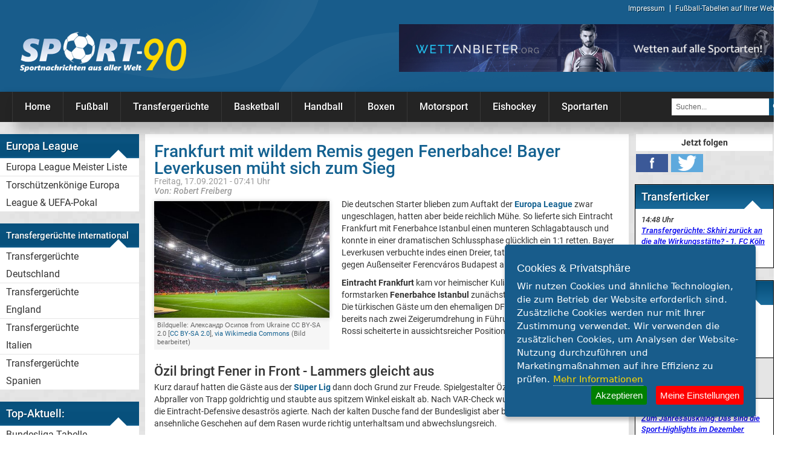

--- FILE ---
content_type: text/html; charset=UTF-8
request_url: https://sport-90.de/bayer-leverkusen-siegt-gegen-ferencvaros-budapest-eintracht-frankfurt-remis-gegen-besiktas
body_size: 14786
content:
<!DOCTYPE HTML>
<html xmlns="http://www.w3.org/1999/xhtml" xml:lang="de" lang="de">
<head>
	<base href="https://sport-90.de">
	
	<meta http-equiv="Content-Type" content="text/html; charset=UTF-8"/>
	<meta name="viewport" content="width=device-width, initial-scale=1.0"/>
	<title>Bayer-Sieg über Budapest - Frankfurt holt Remis gegen Besiktas</title>
	<meta name="description" content="Europa league News: Bayer 04 Leverkusen freut sich über einen knappen Sieg über Ferencvaros Budapest, während Eintracht Frankfurt gegen Besiktas Remis spielte." />
	<link rel="canonical" href="https://sport-90.de/bayer-leverkusen-siegt-gegen-ferencvaros-budapest-eintracht-frankfurt-remis-gegen-besiktas"/>
	<link rel="alternate" hreflang="de-DE" href="https://sport-90.de/bayer-leverkusen-siegt-gegen-ferencvaros-budapest-eintracht-frankfurt-remis-gegen-besiktas" />
	<meta name="twitter:card" content="summary" />
	<meta name="twitter:site" content="@Sport90Asanka" />
	<meta name="twitter:creator" content="@Sport90Asanka" />
	<meta property="og:title" content="Bayer-Sieg über Budapest - Frankfurt holt Remis gegen Besiktas">
	<meta property="og:locale" content="de_DE">
	<meta property="article:publisher" content="https://www.facebook.com/sport90de">
	<meta property="og:description" content="Europa league News: Bayer 04 Leverkusen freut sich über einen knappen Sieg über Ferencvaros Budapest, während Eintracht Frankfurt gegen Besiktas Remis spielte.">
		<meta property="og:image" content="https://sport-90.de/img/europa-league-bayer-leverkusen-gewinnt-gegen-budapest-frankfurt-remis-gegen-besiktas.jpg" />
	<meta property="og:image:alt" content="Bayer Leverkusen und Eintracht Frankfurt in der Europa League" />
		<meta property="og:url" content="https://sport-90.de/bayer-leverkusen-siegt-gegen-ferencvaros-budapest-eintracht-frankfurt-remis-gegen-besiktas" />
	<link rel="amphtml" href="https://sport-90.de/amp/bayer-leverkusen-siegt-gegen-ferencvaros-budapest-eintracht-frankfurt-remis-gegen-besiktas" />
	<meta property="og:type" content="website"> 
				<meta name="news_keywords" content="Bayer Leverkusen, Eintracht frankfurt, Besiktas Istanbul, Ferencvaros Budapest, Europa League">
		<link rel="alternate" href="https://sport-90.de/bayer-leverkusen-siegt-gegen-ferencvaros-budapest-eintracht-frankfurt-remis-gegen-besiktas" hreflang="x-default" />
	<link rel="alternate" type="application/rss+xml" title="Sportnachrichten | Sport News und Infos aus aller Welt - RSS-Feed" href="https://www.sport-90.de/rss" />
	<link rel="icon" href="/sport-90.ico" type="image/x-icon" />
	<link rel="stylesheet" href="https://sport-90.de/css/style.css?c=15" type="text/css" />
	<link rel="apple-touch-icon" sizes="57x57" href="/apple-icon-57x57.png">
	<link rel="apple-touch-icon" sizes="60x60" href="/apple-icon-60x60.png">
	<link rel="apple-touch-icon" sizes="72x72" href="/apple-icon-72x72.png">
	<link rel="apple-touch-icon" sizes="76x76" href="/apple-icon-76x76.png">
	<link rel="apple-touch-icon" sizes="114x114" href="/apple-icon-114x114.png">
	<link rel="apple-touch-icon" sizes="120x120" href="/apple-icon-120x120.png">
	<link rel="apple-touch-icon" sizes="144x144" href="/apple-icon-144x144.png">
	<link rel="apple-touch-icon" sizes="152x152" href="/apple-icon-152x152.png">
	<link rel="apple-touch-icon" sizes="180x180" href="/apple-icon-180x180.png">
	<link rel="icon" type="image/png" sizes="192x192"  href="/android-icon-192x192.png">
	<link rel="icon" type="image/png" sizes="32x32" href="/favicon-32x32.png">
	<link rel="icon" type="image/png" sizes="96x96" href="/favicon-96x96.png">
	<link rel="icon" type="image/png" sizes="16x16" href="/favicon-16x16.png">
	<link rel="manifest" href="/manifest.json">
	<meta name="msapplication-TileColor" content="#ffffff">
	<meta name="msapplication-TileImage" content="/ms-icon-144x144.png">
	<meta name="theme-color" content="#ffffff">
	
	<meta property="fb:pages" content="148465062011484" />
	  <script>
			var gaProperty = 'UA-4361561-8';
			var disableStr = 'ga-disable-' + gaProperty;
			if (document.cookie.indexOf(disableStr + '=true') > -1) {
				window[disableStr] = true;
			}
			function gaOptout() {
				document.cookie = disableStr + '=true; expires=Thu, 31 Dec 2099 23:59:59 UTC; path=/';
				window[disableStr] = true;
			}
		</script>
		<script type="application/ld+json">
    {
      "@context": "https://schema.org",
      "@type": "NewsArticle",
      "mainEntityOfPage": {
        "@type": "WebPage",
        "@id": "https://sport-90.de/"
      },
      "headline": "Bayer-Sieg über Budapest - Frankfurt holt Remis gegen Besiktas",
      "image": [
        "https://sport-90.de/img/europa-league-bayer-leverkusen-gewinnt-gegen-budapest-frankfurt-remis-gegen-besiktas.jpg",
		 "https://sport-90.de/thumbs/europa-league-bayer-leverkusen-gewinnt-gegen-budapest-frankfurt-remis-gegen-besiktas.jpg", "https://sport-90.de/discover/europa-league-bayer-leverkusen-sieg-budapest-frankfurt-remis-besiktas.jpg"       ],
      "datePublished": "2021-09-17T07:41",
      "dateModified": "2021-09-17T07:41",
      "author": {
        "@type": "Person",
        "name": "Robert Freiberg"
      },
       "publisher": {
        "@type": "Organization",
        "name": "Sport-90 - Sportnachrichten aus aller Welt",
        "logo": {
          "@type": "ImageObject",
          "url": "https://sport-90.de/images/logo_medium.png"
        }
      }
    }
    </script>
	
	</head>

<body>
	<header class="dark">
		<div id="header-inline">
			<a href="/" id="logo" title="Sportnachrichten aus aller Welt | Sport News & Infos">Sport-90.de</a>
			<nav id="head-nav">
				<ul>
					<li><a href="/impressum" title="Impressum">Impressum</a></li>
					<li><a href="/tbs-anmeldung" title="Spieltabellen auf Ihrer Website">Fußball-Tabellen auf Ihrer Website</a></li>
					
									</ul>
			</nav>
			<div id="banner-1">
				<a href="https://www.wettanbieter.org" title="Die besten Quoten auf alle Sportarten bei wettanbieter.org" target="_blank"><img alt=" Die besten Quoten auf alle Sportarten bei wettanbieter.org" src="/images/wettanbieter-org.jpg" border="0"/></a>
				
			</div>
			<br class="clear">
		</div>
		  <nav class="mobile_nav" role="navigation">
			<a href="javascript:void(0);" id="mobile-button" class="ic mmenu" onclick='document.getElementById("mobile-button").focus();'>
			  <span class="line"></span>
			  <span class="line"></span>
			  <span class="line"></span>
			</a>
			<a href="javascript:void(0);" class="ic close"></a>
    <ul class="main-nav" role="menu">
      <li style="margin:  0; padding: 0">
         <a href="https://www.wettanbieter.org" title="Die besten Quoten auf alle Sportarten bei wettanbieter.org" target="_blank"><img alt=" Die besten Quoten auf alle Sportarten bei wettanbieter.org" src="/images/wettanbieter-org.jpg" border="0"/></a>
      </li> 
      <li>
		<a href="/" title="Sportnachrichten aus aller Welt"><img src="/images/logo_medium.png" alt="Sport-90.de" width="100"></a>
		
		</li> 
	<li class="top-level-link">
	
	 						<div class='sub-menu-block'>
							  <div class='row'>
								<div>
									<a class='sub-menu-head' href="/fussball-news" title="Fußball  News und Infos">Fußball</a>
									<ul class='sub-menu-lists'>
																					<li><a href="/bundesliga-news" title="Bundesliga News">Bundesliga</a></li>
																					<li><a href="/2-liga-news" title="2. Liga News">2. Liga</a></li>
																					<li><a href="/3-liga-news" title="3. Liga Fußballnews">3. Liga</a></li>
																					<li><a href="/dfb-pokal-news" title="DFB-Pokal News">DFB-Pokal</a></li>
																					<li><a href="/champions-league-news" title="Champions League Nachrichten">Champions League</a></li>
																					<li><a href="/europa-league-news" title="Europa League Nachrichten">Europa League</a></li>
																					<li><a href="/europa-conference-league-news" title="Europa Converence League Nachrichten">Europa Conference League</a></li>
																					<li><a href="/premier-league-news" title="Premier League News">Premier League</a></li>
																					<li><a href="/la-liga-news" title="La Liga News">La Liga</a></li>
																					<li><a href="/serie-a-news" title="Aktuelle Nachrichten aus der Serie A">Serie A</a></li>
																					<li><a href="/sueper-lig-news" title="Aktuelles aus der Süper Lig">Türk. Süper Lig</a></li>
																					<li><a href="/fussball-international-news" title="Internationale Fußball News">Internat. Fußball</a></li>
																					<li><a href="/uefa-youth-league-news" title="UEFA Youth League Nachrichten">UEFA Youth League</a></li>
																					<li><a href="/fussball-wm-news" title="Fußball-WM Nachrichten">Fußball WM</a></li>
																					<li><a href="/fussball-em-news" title="Fußball-EM Nachrichten">Fußball EM</a></li>
																					<li><a href="/frauenfussball-news" title="Frauenfußball News & Infos">Frauenfußball</a></li>
																					<li><a href="/amateur-fussball-news" title="Amateurfußball Nachrichten">Amateurfußball</a></li>
																					<li><a href="/transfergeruechte" title="Internationale aktuelle Transfergerüchte">Transfergerüchte</a></li>
																					<li><a href="/transferticker" title="Transferticker aktuell - News vom Transfermarkt">Transferticker - Meldungen vom Transfermarkt</a></li>
																					<li><a href="/trainerentlassungen-bundesliga" title="Alle Trainerentlassungen in der Bundesliga">Trainerentlassungen Bundesliga</a></li>
																				<li><a href="/deutsche-und-auslaendische-portraets-fussballklubs" title="Deutsche & ausländische Porträs Fußballklubs">Porträts Fußballklubs</a></li>
																			</ul>           
							   </div>
							</div>
					</div> 
						
			  <div class='sub-menu-block'>
				  <div class='row'>
					<div>
						<span class='sub-menu-head'>Europa League</span>
						<ul class='sub-menu-lists'>
							<li><a href="/europa-league-meister-liste" title="Alle Europa League Meister in einer Liste">Europa League Meister Liste</a></li><li><a href="/torschuetzenkoenige-europa-league-und-uefa-pokal" title="Alle Torschützenkönige UEFA-Pokal & Europa League">Torschützenkönige Europa League & UEFA-Pokal</a></li>						</ul>           
				   </div>
				</div>
		</div>
	  				<div class='sub-menu-block'>
				  <div class='row'>
					<div>
						<span class='sub-menu-head'>Transfergerüchte international</span>
						<ul  class='sub-menu-lists'>
							<li><a href="/transfergeruechte-deutschland" title="Transfergerüchte aus Deutschland" >Transfergerüchte Deutschland</a></li>
							<li><a href="/transfergeruechte-england" title="Transfergerüchte aus England"  >Transfergerüchte England</a></li>
							<li><a href="/transfergeruechte-italien" title="Transfergerüchte aus Italien"  >Transfergerüchte Italien</a></li>
							<li><a href="/transfergeruechte-spanien" title="Transfergerüchte aus Spanien"  >Transfergerüchte Spanien</a></li>
						</ul>           
				   </div>
				  </div>
				</div>
				  <div class='sub-menu-block'>
				  <div class='row'>
					<div>
						<span class='sub-menu-head'>Top-Aktuell</span>
						<ul class='sub-menu-lists'>
							<li><a href="https://sport-90.de/tabelle-bundesliga-2025-spieltag-18" title="1. Bundesliga 2025/26-Tabelle">Bundesliga Tabelle</a></li><li><a href="https://sport-90.de/ergebnisse-bundesliga-2025-spieltag-18" title="1. Bundesliga 2025/26-Ergebnisse">Bundesliga Ergebnisse</a></li><li><a href="https://sport-90.de/ergebnisse-2-liga-2025-spieltag-18" title="2. Bundesliga 2025/26-Ergebnisse">2. Liga Ergebnisse</a></li><li><a href="https://sport-90.de/ergebnisse-3-liga-2025-spieltag-20" title="3. Liga 2025/26-Ergebnisse">3. Liga Ergebnisse</a></li><li><a href="https://sport-90.de/tabelle-3-liga-2025-spieltag-20" title="3. Liga 2025/26-Tabelle">3. Liga Tabelle</a></li><li><a href="https://sport-90.de/ergebnisse-dfb-pokal-2025-spieltag-3" title="DFB-Pokal 2025/26-Ergebnisse">DFB-Pokal Ergebnisse</a></li><li><a href="https://sport-90.de/tabelle-champions-league-2025-spieltag-7" title="Champions League 2025/26-Tabelle">Champions League Tabelle</a></li><li><a href="https://sport-90.de/ergebnisse-champions-league-2025-spieltag-7" title="Champions League 2025/26-Ergebnisse">Champions League Ergebnisse</a></li><li><a href="https://sport-90.de/tabelle-europa-league-2024-spieltag-8" title="Europa League 2024/25-Tabelle">Europa League Tabelle</a></li><li><a href="https://sport-90.de/ergebnisse-europa-league-2025-spieltag-7" title="Europa League 2025/26-Ergebnisse">Europa League Ergebnisse</a></li><li><a href="https://sport-90.de/ergebnisse-europa-conference-league-2024-spieltag-13" title="Europa Conference League 2024/25-Ergebnisse">Conference League Erg.</a></li><li><a href="https://sport-90.de/tabelle-europa-conference-league-2024-spieltag-6" title="Europa Conference League 2024/25-Tabelle">Conference League Tabelle</a></li><li><a href="https://sport-90.de/formel-1-saison-2026-rennkalender" title="Europa Conference League 2024/25-Ergebnisse">Formel 1 Rennkalender</a></li><li><a href="/transfergeruechte" title="Aktuelle Transfergerüchte">Transfergerüchte</a></li><li><a href="/wwe" title="Aktuelle WWE News">WWE News</a></li><li><a href="/boxen-news" title="Boxen News aktuell">Boxen News</a></li><li><a href="/dazn-programm-und-infos" title="Infos zum DAZN Programm">DAZN Programm & Infos</a></li><li><a href="/telekom-eishockey" title="DEL-Eishockey live im TV">Telekom Eishockey live im TV</a></li>						</ul>           
				   </div>
				</div>
		</div>
		
		<div class='sub-menu-block'>
				  <div class='row'>
					<div>
						<span class='sub-menu-head'>Tabellen & Ergebnisse International:</span><span>Tabellen & Ergebnisse<br>International:</span>
						<ul class='sub-menu-lists'>
							<li><a href="https://sport-90.de/ergebnisse-la-liga-2024-spieltag-38" title="La Liga 2024/25-Ergebnisse"><img class="menuicon" alt="Spanien" src="/icon/spanien.png">La Liga Ergebnisse</a></li><li><a href="https://sport-90.de/tabelle-la-liga-2024-spieltag-38" title="La Liga 2024/25-Tabelle"><img class="menuicon" alt="Spanien" src="/icon/spanien.png">La Liga Tabelle</a></li><li><a href="https://sport-90.de/ergebnisse-premier-league-2024-spieltag-38" title="Premier League 2024/2025-Ergebnisse"><img class="menuicon" alt="England" src="/icon/england.png">Premier League Erg.</a></li><li><a href="https://sport-90.de/tabelle-premier-league-2024-spieltag-38" title="Premier League 2024/2025-Tabelle"><img class="menuicon" alt="England" src="/icon/england.png">Premier League Tabelle</a></li><li><a href="https://sport-90.de/ergebnisse-frauen-bundesliga-2024-spieltag-22" title="Frauen Bundesliga 2024/25-Ergebnisse"><img class="menuicon" alt="Deutschland" src="/icon/deutschland.png">Frauen Bundesliga Erg.</a></li><li><a href="https://sport-90.de/tabelle-frauen-bundesliga-2024-spieltag-22" title="Frauen Bundesliga 2024/25-Tabelle"><img class="menuicon" alt="Deutschland" src="/icon/deutschland.png">Frauen Bundesliga Tabelle</a></li><li><a href="https://sport-90.de/ergebnisse-ligue-1-2024-spieltag-34" title="Ligue 1 2024/25-Ergebnisse"><img class="menuicon" alt="Frankreich" src="/icon/frankreich.png">Ligue 1 Ergebnisse</a></li><li><a href="https://sport-90.de/tabelle-ligue-1-2024-spieltag-34" title="Ligue 1 2024/25-Tabelle"><img class="menuicon" alt="Frankreich" src="/icon/frankreich.png">Ligue 1 Tabelle</a></li><li><a href="https://sport-90.de/ergebnisse-super-lig-2024-spieltag-38" title="Super Lig 2024/25-Ergebnisse"><img class="menuicon" alt="Türkei" src="/icon/tuerkei.png">Süper Lig Ergebnisse</a></li><li><a href="https://sport-90.de/tabelle-super-lig-2024-spieltag-38" title="Super Lig 2024/25-Tabelle"><img class="menuicon" alt="Türkei" src="/icon/tuerkei.png">Süper Lig Tabelle</a></li><li><a href="https://sport-90.de/ergebnisse-serie-a-2024-spieltag-38" title="Serie A 2024/25-Ergebnisse"><img class="menuicon" alt="Italien" src="/icon/italien.png">Serie A Ergebnisse</a></li><li><a href="https://sport-90.de/tabelle-serie-a-2024-spieltag-38" title="Serie A 2024/25-Tabelle"><img class="menuicon" alt="Italien" src="/icon/italien.png">Serie A Tabelle</a></li>						</ul>           
				   </div>
				</div>
		</div>
		 							<div class='sub-menu-block'>
							  <div class='row'>
								<div>
									<a class='sub-menu-head' href="/transfergeruechte-national-und-international" title="Tranfergerüchte national und international">Transfergerüchte</a>
									<ul  class='sub-menu-lists'>
										<li><a href="/transfergeruechte-deutschland" title="Transfergerüchte aus Deutschland" >Transfergerüchte Deutschland</a></li>
										<li><a href="/transfergeruechte-england" title="Transfergerüchte aus England"  >Transfergerüchte England</a></li>
										<li><a href="/transfergeruechte-italien" title="Transfergerüchte aus Italien"  >Transfergerüchte Italien</a></li>
										<li><a href="/transfergeruechte-spanien" title="Transfergerüchte aus Spanien"  >Transfergerüchte Spanien</a></li>
									</ul>           
							   </div> 
							  </div>
							</div>
											<div class='sub-menu-block'>
						  <div class='row'>
							<div>
								<a class='sub-menu-head' href="/basketball-news" title="Basketball Bundesliga und NBA Nachrichten">Basketball</a>
								<ul class='sub-menu-lists'>
																			<li><a href="/basketball-bundesliga-news" title="Basketball Bundesliga Nachrichten">Basketball Bundesliga</a></li>
																			<li><a href="/nba-news" title="NBA Nachrichten und Berichte">NBA</a></li>
																			<li><a href="/boston-celtics-news" title="News Boston Celtics">Boston Celtics</a></li>
																	</ul>           
						   </div>
						</div>
						</div>  					<div class='sub-menu-block'>
						  <div class='row'>
							<div>
								<a class='sub-menu-head' href="/handball-news" title="Handball Nachrichten aus der DBK Bundesliga u.v.m. ">Handball</a>
								<ul class='sub-menu-lists'>
																			<li><a href="/dkb-bundesliga-news" title="Handball Bundesliga Nachrichten und Infos">Handball Bundesliga</a></li>
																			<li><a href="/handball-international-news" title="Internationale Handball Nachrichten">Handball international</a></li>
																	</ul>           
						   </div>
						</div>
						</div>  					<div class='sub-menu-block'>
						  <div class='row'>
							<div>
								<a class='sub-menu-head' href="/boxen" title="Boxnachrichten aus aller Welt">Boxen</a>
								<ul class='sub-menu-lists'>
																			<li><a href="/boxen-news" title="Boxen Nachrichten - Boxen News aktuell">Boxen News</a></li>
																			<li><a href="/kickboxen" title="Aktuelle Kickboxen Nachrichten">Kickboxen</a></li>
																	</ul>           
						   </div>
						</div>
						</div>  					<div class='sub-menu-block'>
						  <div class='row'>
							<div>
								<a class='sub-menu-head' href="/motorsport-news" title="Motorsport Nachrichten aus aller Welt">Motorsport</a>
								<ul class='sub-menu-lists'>
																			<li><a href="/formel-1-news" title="Formel 1 Nachrichten und News">Formel 1</a></li>
																			<li><a href="/dtm-news" title="Aktuelle DTM Nachrichten">DTM</a></li>
																			<li><a href="/motogp-news" title="MotoGP News und Infos">MotoGP</a></li>
																	</ul>           
						   </div>
						</div>
						</div>  					<div class='sub-menu-block'>
						  <div class='row'>
							<div>
								<a class='sub-menu-head' href="/eishockey-news" title="Eishockey Nachrichten und Berichte zur NHL und DEL">Eishockey</a>
								<ul class='sub-menu-lists'>
																			<li><a href="/del-news" title="Aktuelle DEL News">DEL</a></li>
																			<li><a href="/nhl-news" title="Aktuelle NHL News">NHL</a></li>
																	</ul>           
						   </div>
						</div>
						</div>  					<div class='sub-menu-block'>
						  <div class='row'>
							<div>
								<a class='sub-menu-head' href="/sportarten" title="Sportarten aktuell und informatiell aufbereitet">Sportarten</a>
								<ul class='sub-menu-lists'>
																			<li><a href="/darts-news" title="Aktuelle Darts Nachrichten">Darts</a></li>
																			<li><a href="/football-news" title="Football News und Infos">Football</a></li>
																			<li><a href="/golf-news" title="Aktuelle Golf-Nachrichten">Golf</a></li>
																			<li><a href="/leichtathletik-news" title="Aktuelle Leichtathletik Nachrichten">Leichtathletik</a></li>
																			<li><a href="/olympiade-news" title="Aktuelle Olympiade Nachrichten">Olympiade</a></li>
																			<li><a href="/pferdesport-news" title="Aktuelle Pferdesport Nachrichten">Pferdesport</a></li>
																			<li><a href="/tennis-news" title="Tennis News & Infos">Tennis</a></li>
																			<li><a href="/tischtennis-news" title="Aktuelle Tischtennis Nachrichten">Tischtennis</a></li>
																			<li><a href="/ufc-news" title="UFC News und Informationen">UFC</a></li>
																			<li><a href="/beach-volleyball-news" title="Beach- (Volleyball) Nachrichten ">Volleyball & Beachvolleyball</a></li>
																			<li><a href="/wasserball-news" title="Wasserball News">Wasserball</a></li>
																			<li><a href="/wintersport-news" title="Aktuelle Wintersport Nachrichten">Wintersport</a></li>
																			<li><a href="/wwe-news" title="Aktuelle WWE News und WWE Nachrichten zu Smackdown, RAW und PPV´s">WWE</a></li>
																			<li><a href="/sportkalender" title="Großer aktueller Sportkalender">Sportkalender</a></li>
																	<li><a href="/radsport" title="Radsport News und Radsport Ergebnisse aktuell">Radsport</a></li>
								</ul>           
						   </div>
						</div>
				</div>
			 
		 		   <div class='sub-menu-block'>
				  <div class='row'>
					<div>
						<span class='sub-menu-head'>Infos</span>
						<ul class='sub-menu-lists'>
							<li><a href="/kicker-bundesliga" title="Kicker Bundesliga RSS Feed">Kicker Bundesliga News</a></li><li><a href="/kicker-zweite-liga" title="2. Liga Kicker RSS Feed">Kicker 2. Liga News</a></li><li><a href="/kicker-3-liga" title="3. Liga Kicker RSS Feed">Kicker 3. Liga News</a></li><li><a href="/ratgeber" title="Interessanter Sport-Ratgeber">Sport-Ratgeber</a></li><li><a href="/actionreiche-spiele-fuer-fussballfans" title="Die beliebtesten Fußball-Automaten">Top 3 Fußball-Automaten</a></li><li><a href="/sportwetten-in-deutschland-legal-illegal-oder-scheissegal" title="Artikel über Sportwetten in Deutschland">Sportwetten in der BRD</a></li><li><a href="/sportwetten-erklaert-alles-ueber-quoten-und-co" title="Interessante Tipps und Hinweise">Wie funktionieren Sportwetten?</a></li>						</ul>           
				   </div>
				</div>
		</div>
		 <div class="row banners-area">
            <div>
		 <a href="https://www.wettbonus360.at/" target="_blank" title="Sportwetten Bonus">
					<img  class="teilestore" src="/images/wettbonus360_banner.jpg" alt="Sportwetten Bonus" width="230" height="230" title="Sportwetten Bonus">
				</a>
		 </div>
          </div>
      </li>
	  
	   <li class="top-level-link">
		 <div class="sub-menu-block">
          <div class="row">
            <div>
			<span class='sub-menu-head'>Partner</span>   
              <ul class="sub-menu-lists">
				<li><a href="https://eiserne-unioner.de" title="Alle News zu Union Berlin" target="_blank">Union Berlin News</a></li>  
				
				              </ul>           
            </div>
			</div>
		</div>
      </li>
      <li class="top-level-link">
		 <div class="sub-menu-block">
          <div class="row">
            <div>
			<span class='sub-menu-head'>Sonstiges</span>   
              <ul class="sub-menu-lists">
				<li><a href="/tbs-anmeldung" title="Spieltabellen auf Ihrer Website">Fußball-Tabellen auf Ihrer Website</a></li>
                <li><a href="/impressum" title="Impressum">Impressum</a></li>
                <li><a href="/datenschutz" title="Datenschutz">Datenschutz</a></li>
              </ul>           
            </div>
		 </div>
		</div>
      </li>
	 
    </ul> 
  </nav>
		
		
		
		
		
	</header>

  
<div id="spacer">
	<div id="spacer-inline">
		<nav id="topmenu">
			<div id="topmenu-in">
				<div class="li"><a href="/" title="Sportnachrichten aus aller Welt">Home</a></div>
								
				<div class="li fussball-news">
					<a href="/fussball-news" title="Fußball  News und Infos">Fußball</a>
					<div>
						<label><a href="/fussball-news" title="Fußball  News und Infos">FUßBALL</a></label>
						<p>Aktuelle <strong>Fußball Nachrichten</strong> finden Sie bei uns stets auf Sport-90! Neben der Bundesliga ist auch die Champions League, aber auch das Geschehen rund um die deutsche Nationalmannschaft immer wieder ein großes Thema bei uns.</p>
						<div class="tbox">
							<ul>
															<li><a href="/bundesliga-news" title="Bundesliga News">Bundesliga</a></li>
															<li><a href="/2-liga-news" title="2. Liga News">2. Liga</a></li>
															<li><a href="/3-liga-news" title="3. Liga Fußballnews">3. Liga</a></li>
															<li><a href="/dfb-pokal-news" title="DFB-Pokal News">DFB-Pokal</a></li>
															<li><a href="/champions-league-news" title="Champions League Nachrichten">Champions League</a></li>
															<li><a href="/europa-league-news" title="Europa League Nachrichten">Europa League</a></li>
															<li><a href="/europa-conference-league-news" title="Europa Converence League Nachrichten">Europa Conference League</a></li>
															<li><a href="/premier-league-news" title="Premier League News">Premier League</a></li>
															<li><a href="/la-liga-news" title="La Liga News">La Liga</a></li>
															<li><a href="/serie-a-news" title="Aktuelle Nachrichten aus der Serie A">Serie A</a></li>
															<li><a href="/sueper-lig-news" title="Aktuelles aus der Süper Lig">Türk. Süper Lig</a></li>
															<li><a href="/fussball-international-news" title="Internationale Fußball News">Internat. Fußball</a></li>
															<li><a href="/uefa-youth-league-news" title="UEFA Youth League Nachrichten">UEFA Youth League</a></li>
															<li><a href="/fussball-wm-news" title="Fußball-WM Nachrichten">Fußball WM</a></li>
															<li><a href="/fussball-em-news" title="Fußball-EM Nachrichten">Fußball EM</a></li>
															<li><a href="/frauenfussball-news" title="Frauenfußball News & Infos">Frauenfußball</a></li>
															<li><a href="/amateur-fussball-news" title="Amateurfußball Nachrichten">Amateurfußball</a></li>
															<li><a href="/transfergeruechte" title="Internationale aktuelle Transfergerüchte">Transfergerüchte</a></li>
															<li><a href="/transferticker" title="Transferticker aktuell - News vom Transfermarkt">Transferticker - Meldungen vom Transfermarkt</a></li>
															<li><a href="/trainerentlassungen-bundesliga" title="Alle Trainerentlassungen in der Bundesliga">Trainerentlassungen Bundesliga</a></li>
																	<li><a href="/deutsche-und-auslaendische-portraets-fussballklubs" title="Deutsche & ausländische Porträs Fußballklubs">Porträts Fußballklubs</a></li>
																</ul>
					</div>
				</div>
			</div>
													<div class="li transfergeruechte-deutschland">
							<a class='sub-menu-head' href="/transfergeruechte-national-und-international" title="Tranfergerüchte national und international">Transfergerüchte</a>
							<div>
								<label><a class='sub-menu-head' href="/transfergeruechte-national-und-international" title="Tranfergerüchte national und international">Transfergerüchte</a></label>
								<p>Die <strong>Transfermarkt Gerüchteküche</strong> brodelt nicht nur im Sommer, sondern auch im Winter, wenn das Transferfenster geöffnet ist. Dabei stoßen <strong>aktuelle Transfergerüchte</strong> bei vielen Fußballfans auf Interesse.</p>
									<div class="tbox">
										<ul>
										<li><a href="/transfergeruechte-deutschland" title="Transfergerüchte aus Deutschland" >Transfergerüchte Deutschland</a></li>
										<li><a href="/transfergeruechte-england" title="Transfergerüchte aus England"  >Transfergerüchte England</a></li>
										<li><a href="/transfergeruechte-italien" title="Transfergerüchte aus Italien"  >Transfergerüchte Italien</a></li>
										<li><a href="/transfergeruechte-spanien" title="Transfergerüchte aus Spanien"  >Transfergerüchte Spanien</a></li>
										
										</ul>
											</div>
										</div>
									</div>
										
				<div class="li basketball-news">
					<a href="/basketball-news" title="Basketball Bundesliga und NBA Nachrichten">Basketball</a>
					<div>
						<label><a href="/basketball-news" title="Basketball Bundesliga und NBA Nachrichten">BASKETBALL</a></label>
						<p>Basketball Bundesliga und NBA Nachrichten finden Sie in dieser Kategorie. Bleiben Sie mit unseren <strong>Basketball News</strong> auf dem Laufenden!</p>
						<div class="tbox">
							<ul>
															<li><a href="/basketball-bundesliga-news" title="Basketball Bundesliga Nachrichten">Basketball Bundesliga</a></li>
															<li><a href="/nba-news" title="NBA Nachrichten und Berichte">NBA</a></li>
															<li><a href="/boston-celtics-news" title="News Boston Celtics">Boston Celtics</a></li>
													</ul>
					</div>
				</div>
			</div>
										
				<div class="li handball-news">
					<a href="/handball-news" title="Handball Nachrichten aus der DBK Bundesliga u.v.m. ">Handball</a>
					<div>
						<label><a href="/handball-news" title="Handball Nachrichten aus der DBK Bundesliga u.v.m. ">HANDBALL</a></label>
						<p><strong>Handball Nachrichten</strong> aus der DBK Bundesliga und der Nationalmannschaft bei Sport-90! </p>
						<div class="tbox">
							<ul>
															<li><a href="/dkb-bundesliga-news" title="Handball Bundesliga Nachrichten und Infos">Handball Bundesliga</a></li>
															<li><a href="/handball-international-news" title="Internationale Handball Nachrichten">Handball international</a></li>
													</ul>
					</div>
				</div>
			</div>
										
				<div class="li boxen">
					<a href="/boxen" title="Boxnachrichten aus aller Welt">Boxen</a>
					<div>
						<label><a href="/boxen" title="Boxnachrichten aus aller Welt">BOXEN</a></label>
						<p><strong>Boxnachrichten</strong> aus aller Welt auf Sport-90! Aktuell und kompetent!</p>
						<div class="tbox">
							<ul>
															<li><a href="/boxen-news" title="Boxen Nachrichten - Boxen News aktuell">Boxen News</a></li>
															<li><a href="/kickboxen" title="Aktuelle Kickboxen Nachrichten">Kickboxen</a></li>
													</ul>
					</div>
				</div>
			</div>
										
				<div class="li motorsport-news">
					<a href="/motorsport-news" title="Motorsport Nachrichten aus aller Welt">Motorsport</a>
					<div>
						<label><a href="/motorsport-news" title="Motorsport Nachrichten aus aller Welt">MOTORSPORT</a></label>
						<p><strong>Motorsport Nachrichten</strong> aus aller Welt! Formel 1 & DTM auf Sport-90!</p>
						<div class="tbox">
							<ul>
															<li><a href="/formel-1-news" title="Formel 1 Nachrichten und News">Formel 1</a></li>
															<li><a href="/dtm-news" title="Aktuelle DTM Nachrichten">DTM</a></li>
															<li><a href="/motogp-news" title="MotoGP News und Infos">MotoGP</a></li>
													</ul>
					</div>
				</div>
			</div>
										
				<div class="li eishockey-news">
					<a href="/eishockey-news" title="Eishockey Nachrichten und Berichte zur NHL und DEL">Eishockey</a>
					<div>
						<label><a href="/eishockey-news" title="Eishockey Nachrichten und Berichte zur NHL und DEL">EISHOCKEY</a></label>
						<p><strong>Eishockey Nachrichten</strong> und Berichte zur NHL und DEL auf Sport-90!</p>
						<div class="tbox">
							<ul>
															<li><a href="/del-news" title="Aktuelle DEL News">DEL</a></li>
															<li><a href="/nhl-news" title="Aktuelle NHL News">NHL</a></li>
													</ul>
					</div>
				</div>
			</div>
									<div class="li sportarten">
					<a href="/sportarten" title="Sportarten aktuell und informatiell aufbereitet">Sportarten</a>
					<div>
						<label>Sportarten</label>
						<p>Sportarten aktuell und informatiell aufbereitet. <strong>WWE News</strong> und viele andere Infos auf Sport-90!</p>
						<div class="tbox">
							<ul>
															<li><a href="/darts-news" title="Aktuelle Darts Nachrichten">Darts</a></li>
															<li><a href="/football-news" title="Football News und Infos">Football</a></li>
															<li><a href="/golf-news" title="Aktuelle Golf-Nachrichten">Golf</a></li>
															<li><a href="/leichtathletik-news" title="Aktuelle Leichtathletik Nachrichten">Leichtathletik</a></li>
															<li><a href="/olympiade-news" title="Aktuelle Olympiade Nachrichten">Olympiade</a></li>
															<li><a href="/pferdesport-news" title="Aktuelle Pferdesport Nachrichten">Pferdesport</a></li>
															<li><a href="/tennis-news" title="Tennis News & Infos">Tennis</a></li>
															<li><a href="/tischtennis-news" title="Aktuelle Tischtennis Nachrichten">Tischtennis</a></li>
															<li><a href="/ufc-news" title="UFC News und Informationen">UFC</a></li>
															<li><a href="/beach-volleyball-news" title="Beach- (Volleyball) Nachrichten ">Volleyball & Beachvolleyball</a></li>
															<li><a href="/wasserball-news" title="Wasserball News">Wasserball</a></li>
															<li><a href="/wintersport-news" title="Aktuelle Wintersport Nachrichten">Wintersport</a></li>
															<li><a href="/wwe-news" title="Aktuelle WWE News und WWE Nachrichten zu Smackdown, RAW und PPV´s">WWE</a></li>
															<li><a href="/sportkalender" title="Großer aktueller Sportkalender">Sportkalender</a></li>
															<li><a href="/radsport" title="Radsport News und Radsport Ergebnisse aktuell">Radsport</a></li>
							</ul>
						</div>
					</div>
				</div>
							
	</div>
	<div id="suche">
		<form method="get" action="/suche"><input name="q" id="searchword" maxlength="20" size="19" value="Suchen..." onblur="if (this.value=='') this.value='Suchen...';" onfocus="if (this.value=='Suchen...') this.value='';" type="text" /><input value="Suchen" class="button" onclick="this.form.searchword.focus();" type="submit" /></form>
	</div>
	
	
</nav>
</div>
</div>

<div id="contentbox">
	<div id="contentbox_inline">

		<div id="left">
			

							<nav class="menu">
						<span>Europa League</span>
						<ul>
							<li><a href="/europa-league-meister-liste" title="Alle Europa League Meister in einer Liste">Europa League Meister Liste</a></li><li><a href="/torschuetzenkoenige-europa-league-und-uefa-pokal" title="Alle Torschützenkönige UEFA-Pokal & Europa League">Torschützenkönige Europa League & UEFA-Pokal</a></li>						</ul>
			
				</nav>
							<nav class="menu">
						<span style="font-size: 15px">Transfergerüchte international</span>
						<ul>
							<li><a href="/transfergeruechte-deutschland" title="Transfergerüchte aus Deutschland" >Transfergerüchte<br>Deutschland</a></li>
							<li><a href="/transfergeruechte-england" title="Transfergerüchte aus England"  >Transfergerüchte<br>England</a></li>
							<li><a href="/transfergeruechte-italien" title="Transfergerüchte aus Italien"  >Transfergerüchte<br>Italien</a></li>
							<li><a href="/transfergeruechte-spanien" title="Transfergerüchte aus Spanien"  >Transfergerüchte<br>Spanien</a></li>
						</ul>
			
				</nav>
						
						
			<nav class="menu">
			<span>Top-Aktuell:</span>
						<ul>
							<li><a href="https://sport-90.de/tabelle-bundesliga-2025-spieltag-18" title="1. Bundesliga 2025/26-Tabelle">Bundesliga Tabelle</a></li><li><a href="https://sport-90.de/ergebnisse-bundesliga-2025-spieltag-18" title="1. Bundesliga 2025/26-Ergebnisse">Bundesliga Ergebnisse</a></li><li><a href="https://sport-90.de/ergebnisse-2-liga-2025-spieltag-18" title="2. Bundesliga 2025/26-Ergebnisse">2. Liga Ergebnisse</a></li><li><a href="https://sport-90.de/ergebnisse-3-liga-2025-spieltag-20" title="3. Liga 2025/26-Ergebnisse">3. Liga Ergebnisse</a></li><li><a href="https://sport-90.de/tabelle-3-liga-2025-spieltag-20" title="3. Liga 2025/26-Tabelle">3. Liga Tabelle</a></li><li><a href="https://sport-90.de/ergebnisse-dfb-pokal-2025-spieltag-3" title="DFB-Pokal 2025/26-Ergebnisse">DFB-Pokal Ergebnisse</a></li><li><a href="https://sport-90.de/tabelle-champions-league-2025-spieltag-7" title="Champions League 2025/26-Tabelle">Champions League Tabelle</a></li><li><a href="https://sport-90.de/ergebnisse-champions-league-2025-spieltag-7" title="Champions League 2025/26-Ergebnisse">Champions League Ergebnisse</a></li><li><a href="https://sport-90.de/tabelle-europa-league-2024-spieltag-8" title="Europa League 2024/25-Tabelle">Europa League Tabelle</a></li><li><a href="https://sport-90.de/ergebnisse-europa-league-2025-spieltag-7" title="Europa League 2025/26-Ergebnisse">Europa League Ergebnisse</a></li><li><a href="https://sport-90.de/ergebnisse-europa-conference-league-2024-spieltag-13" title="Europa Conference League 2024/25-Ergebnisse">Conference League Erg.</a></li><li><a href="https://sport-90.de/tabelle-europa-conference-league-2024-spieltag-6" title="Europa Conference League 2024/25-Tabelle">Conference League Tabelle</a></li><li><a href="https://sport-90.de/formel-1-saison-2026-rennkalender" title="Europa Conference League 2024/25-Ergebnisse">Formel 1 Rennkalender</a></li><li><a href="/transfergeruechte" title="Aktuelle Transfergerüchte">Transfergerüchte</a></li><li><a href="/wwe" title="Aktuelle WWE News">WWE News</a></li><li><a href="/boxen-news" title="Boxen News aktuell">Boxen News</a></li><li><a href="/dazn-programm-und-infos" title="Infos zum DAZN Programm">DAZN Programm & Infos</a></li><li><a href="/telekom-eishockey" title="DEL-Eishockey live im TV">Telekom Eishockey live im TV</a></li>						</ul>
			</nav>
			
			<div class="abox no-topleft">
				<span>Werbung</span>
							</div>
			
			
			
			<nav class="menu">
			<span>Tabellen & Ergebnisse<br>International:</span>
						<ul>
							<li><a href="https://sport-90.de/ergebnisse-la-liga-2024-spieltag-38" title="La Liga 2024/25-Ergebnisse"><img class="menuicon" alt="Spanien" src="/icon/spanien.png">La Liga Ergebnisse</a></li><li><a href="https://sport-90.de/tabelle-la-liga-2024-spieltag-38" title="La Liga 2024/25-Tabelle"><img class="menuicon" alt="Spanien" src="/icon/spanien.png">La Liga Tabelle</a></li><li><a href="https://sport-90.de/ergebnisse-premier-league-2024-spieltag-38" title="Premier League 2024/2025-Ergebnisse"><img class="menuicon" alt="England" src="/icon/england.png">Premier League Erg.</a></li><li><a href="https://sport-90.de/tabelle-premier-league-2024-spieltag-38" title="Premier League 2024/2025-Tabelle"><img class="menuicon" alt="England" src="/icon/england.png">Premier League Tabelle</a></li><li><a href="https://sport-90.de/ergebnisse-frauen-bundesliga-2024-spieltag-22" title="Frauen Bundesliga 2024/25-Ergebnisse"><img class="menuicon" alt="Deutschland" src="/icon/deutschland.png">Frauen Bundesliga Erg.</a></li><li><a href="https://sport-90.de/tabelle-frauen-bundesliga-2024-spieltag-22" title="Frauen Bundesliga 2024/25-Tabelle"><img class="menuicon" alt="Deutschland" src="/icon/deutschland.png">Frauen Bundesliga Tabelle</a></li><li><a href="https://sport-90.de/ergebnisse-ligue-1-2024-spieltag-34" title="Ligue 1 2024/25-Ergebnisse"><img class="menuicon" alt="Frankreich" src="/icon/frankreich.png">Ligue 1 Ergebnisse</a></li><li><a href="https://sport-90.de/tabelle-ligue-1-2024-spieltag-34" title="Ligue 1 2024/25-Tabelle"><img class="menuicon" alt="Frankreich" src="/icon/frankreich.png">Ligue 1 Tabelle</a></li><li><a href="https://sport-90.de/ergebnisse-super-lig-2024-spieltag-38" title="Super Lig 2024/25-Ergebnisse"><img class="menuicon" alt="Türkei" src="/icon/tuerkei.png">Süper Lig Ergebnisse</a></li><li><a href="https://sport-90.de/tabelle-super-lig-2024-spieltag-38" title="Super Lig 2024/25-Tabelle"><img class="menuicon" alt="Türkei" src="/icon/tuerkei.png">Süper Lig Tabelle</a></li><li><a href="https://sport-90.de/ergebnisse-serie-a-2024-spieltag-38" title="Serie A 2024/25-Ergebnisse"><img class="menuicon" alt="Italien" src="/icon/italien.png">Serie A Ergebnisse</a></li><li><a href="https://sport-90.de/tabelle-serie-a-2024-spieltag-38" title="Serie A 2024/25-Tabelle"><img class="menuicon" alt="Italien" src="/icon/italien.png">Serie A Tabelle</a></li>						</ul>
			</nav>
					
			
			

<nav class="navi">
			<span>Termine und Konzerte</span>
			<ul>
				<li><a href="/termine-und-konzerte-im-olympiastadion-berlin" title="Termine und Konzerte im Olympiastadion Berlin">Olympiastadion Berlin</a></li>
				<li><a href="/termine-und-konzerte-in-der-mercedes-benz-arena" title="Termine und Konzerte in der Mercedes-Benz Arena Berlin">Mercedes-Benz Arena Berlin</a></li>
				<li><a href="/termine-und-konzerte-stadion-an-der-alten-foersterei" title="Termine und Konzerte im Stadion An der Alten F&ouml;rsterei">Stadion An der Alten F&ouml;rsterei</a></li>
				<li><a href="/termine-und-konzerte-auf-dem-maifeld-berlin" title="Termine und Konzerte auf dem Maifeld Berlin">Maifeld Berlin</a></li>
                <li><a href="/termine-ehc-red-bull-muenchen-olympia-eissportzentrum" title="Termine des EHC Red Bull M&uuml;nchen im Olympia-Eissportzentrum M&uuml;nchen">Olympia-Eissportzentrum M&uuml;nchen</a></li>
			</ul>
			</nav>

<div class="box">
				<span>Partner</span>
				<p><a href="https://eiserne-unioner.de" title="Alle News zu Union Berlin" target="_blank">Union Berlin News</a></p> 
							</div>

<nav class="navi">
			<span>Infos</span>
						<ul>
							<li><a href="/kicker-bundesliga" title="Kicker Bundesliga RSS Feed">Kicker Bundesliga News</a></li><li><a href="/kicker-zweite-liga" title="2. Liga Kicker RSS Feed">Kicker 2. Liga News</a></li><li><a href="/kicker-3-liga" title="3. Liga Kicker RSS Feed">Kicker 3. Liga News</a></li><li><a href="/ratgeber" title="Interessanter Sport-Ratgeber">Sport-Ratgeber</a></li><li><a href="/actionreiche-spiele-fuer-fussballfans" title="Die beliebtesten Fußball-Automaten">Top 3 Fußball-Automaten</a></li><li><a href="/sportwetten-in-deutschland-legal-illegal-oder-scheissegal" title="Artikel über Sportwetten in Deutschland">Sportwetten in der BRD</a></li><li><a href="/sportwetten-erklaert-alles-ueber-quoten-und-co" title="Interessante Tipps und Hinweise">Wie funktionieren Sportwetten?</a></li>						</ul>
			</nav>
			
			
			<div class="abox no-topleft">
				<span>Werbung</span>
				<p class="center"><br><a href="https://www.wettbonus360.at/" target="_blank" title="Sportwetten Bonus">
					<img  class="teilestore" src="/images/wettbonus360_banner.jpg" alt="Sportwetten Bonus" width="230" height="230" title="Sportwetten Bonus">
				</a></p>
				
			</div>
	
			
					<br class="clear">
	</div>

	<div id="content">
<div class="columns-1">
	<section class="column" id="article-box">
				<h1>Frankfurt mit wildem Remis gegen Fenerbahce! Bayer Leverkusen müht sich zum Sieg</h1>
		<time datetime="2021-09-17T07:41">Freitag, 17.09.2021 - 07:41 Uhr
		</time>
					<label class='author'>Von: Robert Freiberg </label>
				
					<div class="article image links">
				<img src="/img/europa-league-bayer-leverkusen-gewinnt-gegen-budapest-frankfurt-remis-gegen-besiktas.jpg" alt="Bayer Leverkusen und Eintracht Frankfurt in der Europa League" class="contentimage" /> 
									<p class="article image description">Bildquelle: Александр Осипов from Ukraine CC BY-SA 2.0 
											[<a href="http://creativecommons.org/licenses/by-sa/2.0" target="_blank" rel="nofollow">CC BY-SA 2.0</a>], <a href="https://commons.wikimedia.org/wiki/File:BayArena_2012_(5).jpg" target="_blank" rel="nofollow">via Wikimedia Commons</a> (Bild bearbeitet)</p>
							
						
			</div>
			<p>Die deutschen Starter blieben zum Auftakt der <a title="Europa league aktuell" href="/europa-league-news"><strong>Europa League</strong></a> zwar ungeschlagen, hatten aber beide reichlich M&uuml;he. So lieferte sich Eintracht Frankfurt mit Fenerbahce Istanbul einen munteren Schlagabtausch und konnte in einer dramatischen Schlussphase gl&uuml;cklich ein 1:1 retten. Bayer Leverkusen verbuchte indes einen Dreier, tat sich beim 2:1-Pflichtsieg gegen Au&szlig;enseiter Ferencv&aacute;ros Budapest aber schwer.</p>
<p><strong>Eintracht Frankfurt</strong> kam vor heimischer Kulisse im Duell mit dem formstarken <strong>Fenerbahce Istanbul</strong> zun&auml;chst &uuml;berhaupt nicht in die G&auml;nge. Die t&uuml;rkischen G&auml;ste um den ehemaligen DFB-Kicker <strong>Mesut &Ouml;zil</strong> h&auml;tten bereits nach zwei Zeigerumdrehung in F&uuml;hrung gehen m&uuml;ssen, doch Diego Rossi scheiterte in aussichtsreicher Position an SGE-Keeper Kevin Trapp.</p>
<h2>&Ouml;zil bringt Fener in Front - Lammers gleicht aus</h2>
<p>Kurz darauf hatten die G&auml;ste aus der <a title="S&uuml;per Lig aktuell" href="/sueper-lig-news"><strong>S&uuml;per Lig</strong></a> dann doch Grund zur Freude. Spielgestalter &Ouml;zil (10.) stand bei einem Abpraller von Trapp goldrichtig und staubte aus spitzem Winkel eiskalt ab. Nach VAR-Check wurde der Treffer gegeben, wobei die Eintracht-Defensive desastr&ouml;s agierte. Nach der kalten Dusche fand der Bundesligist aber besser ins Spiel und das ansehnliche Geschehen auf dem Rasen wurde richtig unterhaltsam und abwechslungsreich.</p>

<p>Nachdem Eintracht Frankfurt erst durch <strong>Sam Lammers</strong>, Djibril Sow und Kristijan Jakic binnen Sekunden zu einer Dreifach-Chance kam, aber den m&ouml;glichen Ausgleich liegen lie&szlig;, erzwangen die Adler kurz vor dem Pausentee dann doch noch das 1:1. Bei einem Konter der SGE bediente <strong>Filip Kostic</strong> Neu-St&uuml;rmer Lammers (41.), der sich aus kurzer Distanz keine Bl&ouml;&szlig;e gab. Der erste Treffer im Frankfurt-Dress f&uuml;r die niederl&auml;ndischer Leihgabe von Atalanta Bergamo.</p>
<h2>Elfer-Drama kurz vor Schluss: Trapp bewahrt Eintracht vor Pleite</h2>
<p>Im zweiten Durchgang konnten beide Teams das hohe Tempo der ersten 45 Minuten nicht halten, wenngleich die Hessen die dominantere Mannschaft waren. Sam Lammers war in der 60. Minute erneut zur Stelle, doch sein Treffer wurde zurecht wegen Abseits aberkannt (60.). In der Schlussphase zog sich <strong>Fenerbahce Istanbul</strong> etwas zur&uuml;ck, w&auml;hrend Eintracht Frankfurt anrannte. Allerdings ohne dabei Torgefahr auszustrahlen.</p>
<p>In den letzten Minuten sollte es im <strong>Deutsche Bank Park</strong> dann richtig dramatisch werden. <strong>Trapp verschuldete in der 90. Minute einen Elfmeter, doch der Nationaltorwart b&uuml;gelte seinen Fehler aus und parierte den Strafsto&szlig; des eingewechselten Dimitrios Pelkas</strong>. Zwar bef&ouml;rderte <strong>Mergim Berisha</strong>, der mit Deutschland im Sommer U21-Europameister wurde, den Nachschuss in die Maschen. Allerdings z&auml;hlte der Treffer nicht, da der 23-J&auml;hrige zu fr&uuml;h in den Strafraum eingelaufen war. Gl&uuml;ck f&uuml;r die Eintracht, die den Punktgewinn gegen Fenerbahce Istanbul am Ende dankend mitnehmen wird.</p>
<h2>2:1-Sieg: Bayer Leverkusen ringt Ferencv&aacute;ros nieder</h2>
<p>Bereits am fr&uuml;hen Donnerstagabend war <strong>Bayer Leverkusen</strong> im Einsatz. Die Werkself hatte zur Ouvert&uuml;re der Europa League Gruppenphase <strong>Ferencv&aacute;ros Budapest</strong> zu Gast, die man mit &uuml;berraschend viel M&uuml;he 2:1 besiegte. Die Ungarn, die als klarer Au&szlig;enseiter in die BayArena angereist kamen, erwischten einen Traumstart. Denn schon in der 8. Minute brachte <strong>Ryan Mmaee</strong> die G&auml;ste nach einem Konter mit der ersten Chance in F&uuml;hrung.</p>
<p>&nbsp;</p>
<div class="video-container"><div class="youtube" data-embed="8jilF9Wnjq0"><div 	class="play-button"></div></div></div>

<p>&nbsp;</p>
<p>Bayer Leverkusen hatte in der Folge gro&szlig;e Probleme und wirkte &uuml;ber weite Strecken der ersten Halbzeit ideenlos und nerv&ouml;s. Gegen das kompakte Bollwerk von Ferencv&aacute;ros, bei denen der ehemalige K&ouml;ln-Coach <strong>Peter St&ouml;ger</strong> auf der Trainerbank sitzt, fand die Rheinl&auml;nder kein Mittel und bissen sich regelrecht die Z&auml;hne aus.</p>
<h2>Palacios besorgt Bayer-Ausgleich &ndash; VAR-Gl&uuml;ck f&uuml;r Leverkusen</h2>
<p>Erst gegen Ende des ersten Durchgangs entwickelten die Hausherren mehr Druck und belohnten sich direkt mit dem Ausgleich. Nach sch&ouml;ner Vorarbeit von Fl&uuml;gelflitzer <strong>Moussa Diaby</strong> und Jeremie Frimpong traf <strong>Exequiel Palacios</strong> sehenswert von der Strafraumgrenze und mit Hilfe des Innenpfostens zum 1:1.</p>
<p>Nur drei Minuten sp&auml;ter hatte Leverkusen allerdings gro&szlig;es Gl&uuml;ck, dass ein Treffer von <strong>Balint Vecsei</strong> wegen eines vermeintlichen Handspiels nicht z&auml;hlte. Zumindest eine fragw&uuml;rdige Entscheidung des Schiedsrichtergespanns. Auf der anderen Seite wurde kurz vor der Halbzeit ebenfalls ein Kopfballtor von <strong>Jonathan Tah</strong> wegen Foulspiels aberkannt.</p>
<h2>Florian Wirtz bringt Bayer Leverkusen auf Siegerstra&szlig;e</h2>
<p>Ferencv&aacute;ros Budapest hielt auch zu Beginn der zweiten H&auml;lfte gut mit und gestaltete die Partie offen. Erst nach rund einer Viertelstunde erh&ouml;hte <strong>Bayer Leverkusen</strong> die Schlagzahl. Adli (59.) und Florian Wirtz (60.) schnupperten an der F&uuml;hrung, w&auml;hrend der ungarische Meister mit zunehmender Spieldauer immer weniger entgegenzusetzen hatten.</p>
<p>Bayer-Trainer <strong>Gerardo Seoane</strong> bewies mit einem Dreifach-Wechsel ein gl&uuml;ckliches H&auml;ndchen. Der eingewechselte <strong>Karim Bellarabi</strong> forcierte einen Fehlpass der G&auml;ste am eigenen Strafraum und nach feinem Zuspiel von Frimpong hatte Youngster <strong>Florian Wirtz</strong> (69.) keine M&uuml;he, das 2:1 zu markieren und die Partie f&uuml;r Bayer Leverkusen zu drehen. Damit hat Florian Wirtz drei Treffer in den vergangenen drei Pflichtspielen f&uuml;r die Rheinl&auml;nder verbucht.</p>
<h2>Betis Sevilla gewinnt Tor-Festival gegen Celtic</h2>

<p>Ferencv&aacute;ros Budapest, die sich insgesamt sehr teuer verkauften, konnte sich von diesem R&uuml;ckschlag nicht mehr erholen und hatte gegen Ende der Partie auch mit m&uuml;den Beinen zu k&auml;mpfen. So geriet die F&uuml;hrung von Bayer Leverkusen auch nicht mehr in Gefahr, stattdessen h&auml;tten kurz vor Schluss die beiden Joker <strong>Patrik Schick</strong> und <strong>Nadiem Amiri</strong> den dritten Treffer nachlegen k&ouml;nnen. Aber beide vergaben knapp.</p>
<p>In der Gruppe G teilt sich Bayer Leverkusen nach dem 1. Spieltag die F&uuml;hrung mit <strong>Betis Sevilla</strong>. Der spanische Vertreter aus der <a title="La Liga aktuell" href="/la-liga-news"><strong>La Liga</strong></a> behielt in einem denkw&uuml;rdigen Schlagabtausch mit <strong>Celtic Glasgow</strong> mit 4:3 die Oberhand und sorgte damit f&uuml;r die torreichste Partie des Tages. Betis konnte im eigenen Stadion einen zwischenzeitlichen 0:2-R&uuml;ckstand nach 28 Minuten erfolgreich aufholen.</p><script>
						( function() {
							var youtube = document.querySelectorAll( ".youtube" );
							for (var i = 0; i < youtube.length; i++) {
								var source = "https://img.youtube.com/vi/"+ youtube[i].dataset.embed +"/hqdefault.jpg";
								var image = new Image();
										image.src = source;
										image.addEventListener( "load", function() {
											youtube[ i ].appendChild( image );
										}( i ) );
								
										youtube[i].addEventListener( "click", function() {

											var iframe = document.createElement( "iframe" );

													iframe.setAttribute( "frameborder", "0" );
													iframe.setAttribute( "allowfullscreen", "" );
													iframe.setAttribute( "src", "https://www.youtube-nocookie.com/embed/"+ this.dataset.embed +"?controls=1&iv_load_policy=3&rel=0&modestbranding=0&showinfo=0&autoplay=1" );
													this.innerHTML = "";
													this.appendChild( iframe );
										} );	
							};	
						} )();
						</script><br class='clear'><img src="https://vg08.met.vgwort.de/na/ed600813c9e54843bef2047acae44bb3" width="1" height="1" alt="">		<div class="cat-trenner">
		<label><strong>KATEGORIEN:</strong></label>
		<a href='/europa-league-news' title='Mehr Europa League Artikel'>Europa League</a>		</div>
		
		<div style="margin-top: 35px" class="columns-1-list">
				<span class="werbebox">Werbung</span>
						<div style="margin: 0px; padding:0; width: 100%; max-width: none;" class="column adbox">
						  
						  							<a href="https://mywettanbieter.de/" target="_blank" title="Interessante Infos und Tipps"><img style="width: 100%; height: auto; margin:0;" src="/images/bereit_teill_des_spiels_zu_werden.jpg" title="Interessante Infos und Tipps"></a>		
					     </div>
					<br class="clear">
				</div>
		
	</section>
	
		
<div id="taboola-below-article-thumbnails"></div>
</div>
<div class="columns-1-list-2">
		<h2>Aktuelle Europa League News</h2>
			<div class="column">
			<h3 class="black"><a href="https://sport-90.de/kampf-um-europa-wie-stehen-die-chancen-der-bundesligateams" title="Zäher Kampf um Europa: Wie stehen die Sterne für die Bundesligisten?"><strong class="headline">Zäher Kampf ums internationale Geschäft: So stehen die Chancen der konkurrierenden Teams</strong></a></h3>
			<p>Die Bundesliga hat den Schlussspurt eingel&auml;utet und besonders im Kampf um die ...</p>
		</div>
				<div class="column">
			<h3 class="black"><a href="https://sport-90.de/sc-freiburg-ueberrollt-topola-bayer-leverkusen-siegt-knapp-gegen-qarabag" title="Bayer Leverkusen mit knappen Sieg gegen Qarabag - SC Freiburg im Torrausch"><strong class="headline">Bayer Leverkusen mit schmeichelhaftem Sieg - SC Freiburg überrollt Topola</strong></a></h3>
			<p>Nach dem 4. Spieltag der Europa League steht vorzeitig fest, dass die beiden deutschen Starter ...</p>
		</div>
				<div class="column">
			<h3 class="black"><a href="https://sport-90.de/bayer-leverkusen-und-sc-freiburg-siege-am-3-spieltag" title="Wirtz zaubert bei Bayer-Sieg - Griffo mit Hattrick für SC Freiburg"><strong class="headline">Wirtz-Gala bei Leverkusens Kantersieg - SC Freiburg siegt dank Grifo-Hattrick</strong></a></h3>
			<p>Bayer Leverkusen hat seine Erfolgsserie ausgebaut! Am 3. Spieltag der Europa League ...</p>
		</div>
				<div class="column">
			<h3 class="black"><a href="https://sport-90.de/bayer-leverkusen-sieg-gegen-molde-freiburg-unterliegt-west-ham-united" title="Bayer Leverkusen gewinnt gegen Molde - Freiburg patzt bei Pleite gegen West Ham"><strong class="headline">Bayer Leverkusen siegt in Molde - Freiburg unterliegt West Ham nach Atubolu-Patzer</strong></a></h3>
			<p>Bayer Leverkusen hat sich am 2. Spieltag der Europa League keine Bl&ouml;&szlig;e gegeben. Beim ...</p>
		</div>
				<div class="column">
			<h3 class="black"><a href="https://sport-90.de/fc-sevilla-feiert-siebten-titel-gegen-as-rom" title="7. EL-Titel! FC Sevilla ringt AS Rom im Finale nieder"><strong class="headline">7. EL-Titel! FC Sevilla feiert dramatischen Finalsieg nach Elfer-Krimi gegen AS Rom</strong></a></h3>
			<p>Die Europa League ist und bleibt das Hoheitsgebiet des FC Sevilla! Die Spanier setzten sich im ...</p>
		</div>
				<div class="column">
			<h3 class="black"><a href="https://sport-90.de/bayer-leverkusen-verpasst-nach-remis-finale-sevilla-wartet-auf-as-rom" title="Bayer Leverkusen gegen AS Rom ausgeschieden - Sevilla schaltet Juventus Turin aus"><strong class="headline">Leverkusen Final-Traum geplatzt - AS Rom mauert sich weiter! FC Sevilla wartet</strong></a></h3>
			<p>Bitteres Aus f&uuml;r Bayer Leverkusen im Halbfinale der Europa League. Trotz ...</p>
		</div>
			<br class="clear">
</div>
<div class=" columns-1-list">
<h2>Werbung</h2>
<div class="column adbox_index">
		</div>
	<br class="clear">
</div>

					<div id="bottombanner">
											</div>
				</div>
			
			<div id="banner-2">
			
				<div id="sm-icons">
					<strong>Jetzt folgen</strong>	
					<a class="i-facebook" target="_blank" href="https://www.facebook.com/sport90de">facebook</a>
					<a class="i-twitter" target="_blank" href="https://twitter.com/Sport90Asanka">twitter</a>
									</div> 
										<div class="box" style="border: 1px solid black">
					<h3>Transferticker</h3>
					<ul class="newsticker">
										
					<li>14:48 Uhr <br>
					<a href="1-fc-koeln-denkt-an-rueckkehr-von-skhiri" 
					title="Transfergerüchte Bundesliga">
					Transfergerüchte: Skhiri zurück an die alte Wirkungsstätte? - 1. FC Köln mit Interesse</a>
					</li>
											</ul>
					</div>
								
									<div class="box" style="border: 1px solid black">
					<h3>News-Ticker</h3>
					<ul class="newsticker">
										
					<li>13.01.2026 <br>
					<a href="promis-portler-investitionen-in-deutsche-unternehmen" 
					title="Internationale Fußball News">
					Internationale Sport-Superstars investieren in deutsche Unternehmen</a>
					</li>
											
					<li>28.12.2025 <br>
					<a href="wintertrail-running-wird-immer-populaerer" 
					title="Wintersport News">
					Darum wird Wintertrail-Running immer populärer</a>
					</li>
											
					<li>01.12.2025 <br>
					<a href="die-sportlichen-highlights-im-dezember-2025" 
					title="Sportkalender">
					Zum Jahresausklang: Das sind die Sport-Highlights im Dezember</a>
					</li>
											
					<li>24.11.2025 <br>
					<a href="die-groessten-underachiever-der-aktuellen-saison" 
					title="Internationaler Fußball">
					Krisenmodus aktiviert: Mainz 05, AC Florenz & Nottingham Forest in der Krise</a>
					</li>
											
					<li>06.11.2025 <br>
					<a href="dirk-de-wolf" 
					title="">
					Legenden des Radsports: Dirk De Wolf im ausführlichen Porträt</a>
					</li>
											
					<li>04.11.2025 <br>
					<a href="interlagos-rennen-stellt-kampf-um-f1-wm-auf-dem-kopf" 
					title="Formel 1 News">
					Formel 1: Interlagos-Rennen stellt WM-Kampf auf den Kopf</a>
					</li>
											
					<li>23.10.2025 <br>
					<a href="nba-wett-tipps-2025" 
					title="NBA News">
					NBA: Prognosen, Wett Tipps und Analysen zur neuen Saison</a>
					</li>
											
					<li>22.10.2025 <br>
					<a href="jesse-ventura" 
					title="WWE News">
					Legenden des Wrestlings: Aus dem Ring in die Politik - Jesse Ventura im Porträt</a>
					</li>
											
					<li>08.10.2025 <br>
					<a href="florian-nass" 
					title="Sport News">
					Sportkommentator Florian Naß im Porträt</a>
					</li>
											
					<li>01.10.2025 <br>
					<a href="aktuelle-sporttrends-2025" 
					title="Sport News">
					Diese Trendsportarten begeistern uns 2025</a>
					</li>
											</ul>
					</div>
								
			
			</div>
			<br class="clear">
	</div>
</div>


<footer>
	<div id="footer-inline">       
		<article id="footer-1">
			<label>Navigation</label>
			<ul>
				<li><a href="/fussball" title="Fußball Nachrichten">Fußball</a></li>
				<li><a href="/basketball" title="Basketball Nachrichten">Basketball</a></li>
				<li><a href="/wwe" title="WWE News">WWE</a></li>
				<li><a href="/boxen" title="Boxen Nachrichten">Boxen</a></li>
			</ul>
		</article>
		<article id="footer-2">
			<!-- Footer links -->
											<label>Tabellensystem für Ihre Homepage</label>
										<p>Kostenlose <a href="/tbs-anmeldung" title="Bundesliga-Tabellen auf Ihrer Homepage">Bundesliga-Tabellen</a> und Ergebnisse für Ihre Homepage. Die Aktualisierung der Ergebnisse erfolgt alle paar Minuten, sodass Sie stets auf dem Laufenden sind. Einfache und schnelle Einbindung.</p>							</article>
		<article id="footer-3">
			<!-- Footer rechts-->
											<label>Partnervereine</label>
										<p>M&ouml;chten Sie, dass auch Ihr Verein mehr Beachtung findet? Dann sind Sie bei uns genau richtig. Wir suchen Ihren Verein f&uuml;r eine kostenlose Kooperation. Ver&ouml;ffentlichen Sie Ihre Spielberichte, Sportnachrichten und Aufrufe bei uns!</p>							</article>
		<br class="clear">
					<hr>
		
				<div id="copy">© by </div><img src="/images/logo_small.png" class='logo_small' alt="Sport-90.de">
		<nav><a href="/impressum" title="Impressum">Impressum</a> | <a href="/datenschutz" title="Datenschutz">Datenschutz</a></nav>
		<br class="clear">
	</div>
</footer>

<div id="cookie-box">
					<span class="headline">Cookie-Einstellungen</span>
					<span class="text">Auf dieser Seite werden Cookies zur personalisierten Darstellung und zur Analyse der Zugriffe auf unsere Webseite verwendet. </span> 
					<span class="text">Mehr Infos erhalten Sie in unserer <a href="/datenschutz" title="Zum Datenschutz">Datenschutzerklärung</a>.</span> 
					<span class="auswahl-head">Um fortzufahren wählen Sie bitte eine der folgenden Einstellungen aus: </span> 
					<div class="auswahl">
						<!--<div class="cookie-click" onclick="setCookieGAout();jQuery('#cookie-box').slideUp()"><input type="radio" name="no" value="no"><span class="auswahlspan"  onclick="setCookieGAout();jQuery('#cookie-box').slideUp()">Keine Cookies zulassen!</span><br></div>-->
						<div  class="cookie-click" onclick="setCookieGAout();jQuery('#cookie-box').slideUp()"><input type="radio" name="own" value="own"><span class="auswahlspan" onclick="setCookieGAout();jQuery('#cookie-box').slideUp()">Nur eigene Cookies zulassen! <em>(z.B. zur Darstellung)</em></span><br></div>
						<div  class="cookie-click" onclick="setCookie();jQuery('#cookie-box').slideUp()"><input type="radio" name="all" value="all" onclick="setCookie();jQuery('#cookie-box').slideUp()"><span class="auswahlspan">Alle Cookies zulassen! <em>(z.B. Google Analytics)</em></span><br></div>
					</div>		
</div>

<script src="/js/jquery-1.11.1.min.js"></script>
<script src="/js/jquery.bxslider.min.js"></script>
<script src="/js/general.js?c=2"></script>
<script src="js/ads.js"></script>
<script src="js/cookie/jquery.ihavecookies.min.js"></script>
<script>
		if (typeof $ == 'undefined') {
   var $ = jQuery;
}
	
	 $('body').ihavecookies({

	title:"Cookies & Privatsphäre",

	message:"Wir nutzen Cookies und ähnliche Technologien, die zum Betrieb der Website erforderlich sind. Zusätzliche Cookies werden nur mit Ihrer Zustimmung verwendet. Wir verwenden die zusätzlichen Cookies, um Analysen der Website-Nutzung durchzuführen und Marketingmaßnahmen auf ihre Effizienz zu prüfen.",

	link:"/datenschutz",
	moreInfoLabel:'Mehr Informationen',
	acceptBtnLabel:'Akzeptieren',
	advancedBtnLabel:'Meine Einstellungen',
	cookieTypesTitle: 'Bitte wählen Sie die gewünschten Cookies aus.',
	fixedCookieTypeLabel:'Benötigte',
	fixedCookieTypeDesc: 'Diese Cookies werden zum Betrieb der Webseite benötigt',
	delay: 2000,
	  cookieTypes: [
      {
          type:'Analytische ',
          value:'analytics',
          description:'Beobachtung der Website-Nutzung und Optimierung der Benutzererfahrung'
      },
      {
          type:'Marketing',
          value:'marketing',
          description:'Bewertung von Marketingaktionen'
      }
	],
	onAccept:function(){location.reload();}
		
	
});
</script>
<script type="text/javascript">
var _gaq = _gaq || [];
_gaq.push(['_setAccount', 'UA-4361561-8']);
_gaq.push(['_gat._anonymizeIp']);
_gaq.push(['_trackPageview']);


(function() {
  var ga = document.createElement('script'); ga.type = 'text/javascript'; ga.async = true;
  ga.src = ('https:' == document.location.protocol ? 'https://ssl' : 'http://www') + '.google-analytics.com/ga.js';
  var s = document.getElementsByTagName('script')[0]; s.parentNode.insertBefore(ga, s);
})();
</script>
<script type="text/javascript">
  window._taboola = window._taboola || [];
  _taboola.push({flush: true});
</script> 

<!-- Google tag (gtag.js) -->
<script async src="https://www.googletagmanager.com/gtag/js?id=G-8MS0QS6G38"></script>
<script>
  window.dataLayer = window.dataLayer || [];
  function gtag(){dataLayer.push(arguments);}
  gtag('js', new Date());
  gtag('config', 'G-8MS0QS6G38', { 'anonymize_ip': true });
</script>								


</body>
</html>